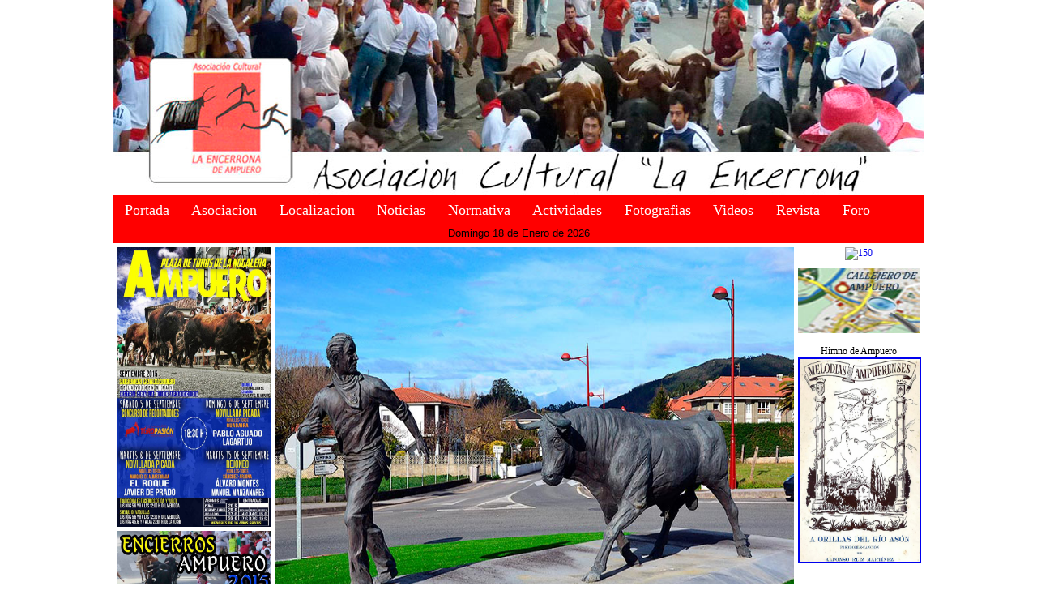

--- FILE ---
content_type: text/html
request_url: https://www.laencerrona.net/
body_size: 1460
content:
<!DOCTYPE html PUBLIC "-//W3C//DTD XHTML 1.0 Transitional//EN" "http://www.w3.org/TR/xhtml1/DTD/xhtml1-transitional.dtd">
<html xmlns="http://www.w3.org/1999/xhtml">
<head>
<meta http-equiv="Content-Type" content="text/html; charset=utf-8" />
<title>Asociacion Cultural La Encerrona</title>
<link href="estilos/estilos.css" rel="stylesheet" type="text/css" />
<style type="text/css">
body {
	margin-top: 0px;
	margin-bottom: 0px;
}
</style>
<script src="SpryAssets/SpryMenuBar.js" type="text/javascript"></script>
<link href="SpryAssets/SpryMenuBarHorizontal.css" rel="stylesheet" type="text/css" />
<style type="text/css">
a:link {
	text-decoration: none;
}
a:visited {
	text-decoration: none;
}
a:hover {
	text-decoration: none;
}
a:active {
	text-decoration: none;
}
</style>
<link href="estilos/cajones_portada.css" rel="stylesheet" type="text/css" />
<link href="estilos/cajondevideos.css" rel="stylesheet" type="text/css" />
</head>

<body bgcolor="#FFFFFF">
<div id="cuerpo_pagina">
  
  <div id="cabecera"><img src="imagenes/2014.jpg" width="1000" height="240" alt="baner" /></div>
  
  <div id="menu_horizontal">
    <ul id="MenuBar1" class="MenuBarHorizontal">
      <li><a href="index.html" target="_parent">Portada</a>      </li>
      <li><a href="paginas/asociacion.html">Asociacion</a></li>
      <li><a href="paginas/localizacion.html">Localizacion</a>      </li>
      <li><a href="paginas/noticias/noticias.html">Noticias</a></li>
      <li><a href="paginas/normativa.html">Normativa</a></li>
      <li><a href="paginas/actividades.html">Actividades</a></li>
      <li><a href="paginas/fotografias.html">Fotografias</a></li>
      <li><a href="paginas/videos.html">Videos</a></li>
      <li><a href="revista/paginarevista.html">Revista</a></li>
      <li><a href="paginas/foro.html">Foro</a></li>
    </ul>
  </div>
  <div id="contenedor"><div id="fecha">                  <script languaje="JavaScript">

var mydate=new Date()
var year=mydate.getYear()
if (year < 1000)
year+=1900
var day=mydate.getDay()
var month=mydate.getMonth()
var daym=mydate.getDate()
if (daym<10)
daym="0"+daym
var dayarray=new Array("Domingo","Lunes","Martes","Miercoles","Jueves","Viernes","Sabado")
var montharray=new Array("Enero","Febrero","Marzo","Abril","Mayo","Junio","Julio","Agosto","Septiembre","Octubre","Noviembre","Diciembre")
document.write("<small><font color='000000' face='Arial'>"+dayarray[day]+" "+daym+" de "+montharray[month]+" de "+year+"</font></small>")
        </script>
 </div> 
    <div id="menu_vertical">
            <div class="rivista"><a href="cartelfiestasdetoros2015.html"><img src="imagenes/carteltorosampuero2015.jpg" width="190" height="345" alt="carte" /></a></div>
       <div class="cartel">
       <a href="cartelfiestas2015.html"><img src="imagenes/2015/cartel2015.jpg" alt="cartel" width="190" height="308" /></a>
      </div>
    </div>
         
<div id="contenido_portada"><img src="imagenes/17009.jpg" width="645" height="493" alt="portada" /></div>
    
<div id="publicidad"><!-- Facebook Badge START -->
  <div align="center">
   <a href="https://www.facebook.com/people/La-Encerrona-Ampuero/100009296237365" title="La Encerrona Ampuero" target="_TOP"><img src="https://badge.facebook.com/badge/100009296237365.11061.1085357457.png" alt="150" width="150" height="120" class="img" style="border: 0px;" /></a><br />
    </h1>
    <!-- Facebook Badge END -->
  </div>
  <div class="callejero">
    <a href="paginas/portada/callejero.html"><img src="imagenes/CALLEJERO2011Web.jpg" width="150" height="80" alt="callejero" /></a></h1>
  </div>
  <div class="himno_ampuero">Himno de Ampuero<a href="paginas/portada/himno_de_ampuero.html"><img src="imagenes/himno.jpg" alt="himno" width="148" height="250" border="2" /></a></div>
</div>
<div id="noticias_pie_pagina"><img src="imagenes/bandera.jpg" width="800" height="160" alt="bandera" /></div>
</div>

  <div id="pie_de_pagina">© Copyright La Encerrona 2006 </div>
</div>
<script type="text/javascript">
var MenuBar1 = new Spry.Widget.MenuBar("MenuBar1", {imgDown:"SpryAssets/SpryMenuBarDownHover.gif", imgRight:"SpryAssets/SpryMenuBarRightHover.gif"});
</script>
</body>
</html>


--- FILE ---
content_type: text/css
request_url: https://www.laencerrona.net/estilos/estilos.css
body_size: 1451
content:
@charset "utf-8";
#cuerpo_pagina {
	height: 1000px;
	width: 1000px;
	margin-right: auto;
	margin-left: auto;
	border-right-width: 1px;
	border-left-width: 1px;
	border-right-color: #000;
	border-left-color: #000;
	border-right-style: solid;
	border-left-style: solid;
}
#cuerpo_pagina #fecha {
	height: 20px;
	width: 1000px;
	text-align: center;
	background-color: #F00;
	color: #999;
}

#cuerpo_pagina #cabecera {
	height: 240px;
	width: 1000px;
}
#cuerpo_pagina #menu_horizontal {
	background-color: #F00;
	height: 40px;
	width: 1000px;
}
#cuerpo_pagina #contenedor {
	height: 690px;
	width: 1000px;
	background-color: #FFF;
	float: left;
}
#cuerpo_pagina #contenedor #menu_vertical {
	float: left;
	height: auto;
	width: 190px;
	background-color: #FFFFFF;
	border: 5px solid #FFF;
	font-family: Arial, Helvetica, sans-serif;
	font-size: 16px;
	text-align: justify;
	font-style: normal;
	line-height: 25px;
}
#cuerpo_pagina #contenedor #contenido_portada {
	background-color: #F00;
	float: left;
	height: auto;
	width: 640px;
	border-top-width: 5px;
	border-bottom-width: 5px;
	border-top-style: solid;
	border-bottom-style: solid;
	border-top-color: #FFF;
	border-bottom-color: #FFF;
}
#cuerpo_pagina #contenedor #publicidad {
	background-color: #FFFFFF;
	float: right;
	height: 490px;
	width: 150px;
	border: 5px solid #FFF;
	font-family: Georgia, "Times New Roman", Times, serif;
	font-size: 12px;
}
#cuerpo_pagina #pie_de_pagina {
	color: #FFF;
	text-align: center;
	width: 1000px;
	background-color: #F00;
	font-size: 18px;
	height: 30px;
	float: left;
}


--- FILE ---
content_type: text/css
request_url: https://www.laencerrona.net/estilos/cajones_portada.css
body_size: 793
content:
#cuerpo_pagina #contenedor #publicidad .callejero {
	height: 80px;
	width: 150px;
	border-top-width: 10px;
	border-bottom-width: 15px;
	border-top-style: solid;
	border-bottom-style: solid;
	border-top-color: #FFF;
	border-bottom-color: #FFF;
}
#contenedor #publicidad .himno_ampuero {
	width: 150px;
	height: 240px;
	text-align: center;
}
#cuerpo_pagina #contenedor #publicidad .callejero h1 a {
	font-family: "Lucida Sans Unicode", "Lucida Grande", sans-serif;
	text-align: center;
	font-size: 12px;
	color: #000;
}
#cuerpo_pagina #contenedor #menu_vertical .rivista {
	height: 350px;
	width: 190px;
	background-color: #FFF;
}

#cuerpo_pagina #contenedor #menu_vertical .cartel {
	height: 280px;
	width: 190px;
	border-bottom-width: 5px;
	border-bottom-style: solid;
	border-bottom-color: #FFF;
	border-top-width: 15px;
}
#cuerpo_pagina #contenedor #noticias_pie_pagina {
	background-color: #F00;
	height: 160px;
	width: 800px;
	float: right;
}


--- FILE ---
content_type: text/css
request_url: https://www.laencerrona.net/estilos/cajondevideos.css
body_size: -71
content:
.videos {
	background-position: center;
	background-color: #FFF;
	width: 800px;
	height: 535px;
	margin-left: 90px;
}
